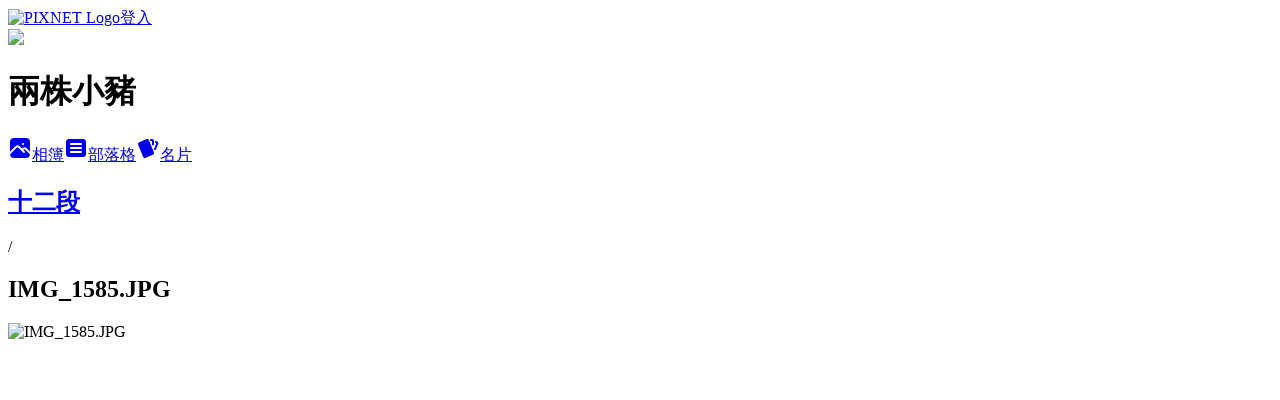

--- FILE ---
content_type: text/html; charset=utf-8
request_url: https://rebecca1003.pixnet.net/albums/413866259/photos/4567369508
body_size: 15219
content:
<!DOCTYPE html><html lang="zh-TW"><head><meta charSet="utf-8"/><meta name="viewport" content="width=device-width, initial-scale=1"/><link rel="preload" href="https://static.1px.tw/blog-next/public/logo_pixnet_ch.svg" as="image"/><link rel="preload" as="image" href="https://picsum.photos/seed/rebecca1003/1200/400"/><link rel="preload" href="https://pimg.1px.tw/rebecca1003/1419851639-2481137723.jpg" as="image"/><link rel="stylesheet" href="https://static.1px.tw/blog-next/public/main.css" data-precedence="base"/><link rel="preload" as="script" fetchPriority="low" href="https://static.1px.tw/blog-next/_next/static/chunks/94688e2baa9fea03.js"/><script src="https://static.1px.tw/blog-next/_next/static/chunks/41eaa5427c45ebcc.js" async=""></script><script src="https://static.1px.tw/blog-next/_next/static/chunks/e2c6231760bc85bd.js" async=""></script><script src="https://static.1px.tw/blog-next/_next/static/chunks/94bde6376cf279be.js" async=""></script><script src="https://static.1px.tw/blog-next/_next/static/chunks/426b9d9d938a9eb4.js" async=""></script><script src="https://static.1px.tw/blog-next/_next/static/chunks/turbopack-5021d21b4b170dda.js" async=""></script><script src="https://static.1px.tw/blog-next/_next/static/chunks/ff1a16fafef87110.js" async=""></script><script src="https://static.1px.tw/blog-next/_next/static/chunks/e308b2b9ce476a3e.js" async=""></script><script src="https://static.1px.tw/blog-next/_next/static/chunks/169ce1e25068f8ff.js" async=""></script><script src="https://static.1px.tw/blog-next/_next/static/chunks/d3c6eed28c1dd8e2.js" async=""></script><script src="https://static.1px.tw/blog-next/_next/static/chunks/d4d39cfc2a072218.js" async=""></script><script src="https://static.1px.tw/blog-next/_next/static/chunks/6a5d72c05b9cd4ba.js" async=""></script><script src="https://static.1px.tw/blog-next/_next/static/chunks/8af6103cf1375f47.js" async=""></script><script src="https://static.1px.tw/blog-next/_next/static/chunks/e90cbf588986111c.js" async=""></script><script src="https://static.1px.tw/blog-next/_next/static/chunks/0fb9419eaf336159.js" async=""></script><script src="https://static.1px.tw/blog-next/_next/static/chunks/ed01c75076819ebd.js" async=""></script><script src="https://static.1px.tw/blog-next/_next/static/chunks/a4df8fc19a9a82e6.js" async=""></script><link rel="preload" href="https://pagead2.googlesyndication.com/pagead/js/adsbygoogle.js?client=ca-pub-3663818316090683" as="script" crossorigin=""/><title>IMG_1585.JPG - 痞客邦</title><meta name="description" content="IMG_1585.JPG"/><meta name="google-adsense-platform-account" content="pub-2647689032095179"/><meta name="google-adsense-account" content="pub-3663818316090683"/><meta name="fb:app_id" content="101730233200171"/><link rel="canonical" href="https://rebecca1003.pixnet.net/blog/albums/413866259/photos/4567369508"/><meta property="og:title" content="IMG_1585.JPG - 痞客邦"/><meta property="og:description" content="IMG_1585.JPG"/><meta property="og:url" content="https://rebecca1003.pixnet.net/blog/albums/413866259/photos/4567369508"/><meta property="og:image" content="https://pimg.1px.tw/rebecca1003/1419851639-2481137723.jpg"/><meta property="og:image:width" content="1200"/><meta property="og:image:height" content="630"/><meta property="og:image:alt" content="IMG_1585.JPG"/><meta property="og:type" content="article"/><meta name="twitter:card" content="summary_large_image"/><meta name="twitter:title" content="IMG_1585.JPG - 痞客邦"/><meta name="twitter:description" content="IMG_1585.JPG"/><meta name="twitter:image" content="https://pimg.1px.tw/rebecca1003/1419851639-2481137723.jpg"/><link rel="icon" href="/favicon.ico?favicon.a62c60e0.ico" sizes="32x32" type="image/x-icon"/><script src="https://static.1px.tw/blog-next/_next/static/chunks/a6dad97d9634a72d.js" noModule=""></script></head><body><!--$--><!--/$--><!--$?--><template id="B:0"></template><!--/$--><script>requestAnimationFrame(function(){$RT=performance.now()});</script><script src="https://static.1px.tw/blog-next/_next/static/chunks/94688e2baa9fea03.js" id="_R_" async=""></script><div hidden id="S:0"><script id="pixnet-vars">
          window.PIXNET = {
            post_id: 0,
            name: "rebecca1003",
            user_id: 0,
            blog_id: "4905576",
            display_ads: true
          }; 
        </script><div class="relative min-h-screen"><nav class="fixed z-20 w-full bg-orange-500 text-white shadow-sm"><div id="pixnet-navbar-ad-blog_top"></div><div class="container mx-auto flex h-14 max-w-5xl items-center justify-between px-5"><a href="https://www.pixnet.net"><img src="https://static.1px.tw/blog-next/public/logo_pixnet_ch.svg" alt="PIXNET Logo"/></a><a href="/auth/authorize" class="!text-white">登入</a></div></nav><div class="container mx-auto max-w-5xl pt-[45px]"><div class="sm:px-4"><div class="bg-muted relative flex flex-col items-center justify-center gap-4 overflow-clip py-10 sm:mt-8 sm:rounded-sm"><img src="https://picsum.photos/seed/rebecca1003/1200/400" class="absolute inset-0 h-full w-full object-cover"/><div class="absolute inset-0 bg-black/40 backdrop-blur-sm"></div><div class="relative z-10 flex flex-col items-center justify-center gap-4 px-4"><span data-slot="avatar" class="relative flex shrink-0 overflow-hidden rounded-full size-24 shadow"><span data-slot="avatar-fallback" class="bg-muted flex size-full items-center justify-center rounded-full"></span></span><div class="text-center"><h1 class="mb-1 text-2xl font-bold text-white text-shadow-2xs">兩株小豬</h1></div><div class="flex items-center justify-center gap-3"><a href="/albums" data-slot="button" class="inline-flex items-center justify-center gap-2 whitespace-nowrap text-sm font-medium transition-all disabled:pointer-events-none disabled:opacity-50 [&amp;_svg]:pointer-events-none [&amp;_svg:not([class*=&#x27;size-&#x27;])]:size-4 shrink-0 [&amp;_svg]:shrink-0 outline-none focus-visible:border-ring focus-visible:ring-ring/50 focus-visible:ring-[3px] aria-invalid:ring-destructive/20 dark:aria-invalid:ring-destructive/40 aria-invalid:border-destructive bg-primary text-primary-foreground hover:bg-primary/90 h-9 px-4 py-2 has-[&gt;svg]:px-3 cursor-pointer rounded-full"><svg xmlns="http://www.w3.org/2000/svg" width="24" height="24" viewBox="0 0 24 24" fill="currentColor" stroke="none" class="tabler-icon tabler-icon-photo-filled "><path d="M8.813 11.612c.457 -.38 .918 -.38 1.386 .011l.108 .098l4.986 4.986l.094 .083a1 1 0 0 0 1.403 -1.403l-.083 -.094l-1.292 -1.293l.292 -.293l.106 -.095c.457 -.38 .918 -.38 1.386 .011l.108 .098l4.674 4.675a4 4 0 0 1 -3.775 3.599l-.206 .005h-12a4 4 0 0 1 -3.98 -3.603l6.687 -6.69l.106 -.095zm9.187 -9.612a4 4 0 0 1 3.995 3.8l.005 .2v9.585l-3.293 -3.292l-.15 -.137c-1.256 -1.095 -2.85 -1.097 -4.096 -.017l-.154 .14l-.307 .306l-2.293 -2.292l-.15 -.137c-1.256 -1.095 -2.85 -1.097 -4.096 -.017l-.154 .14l-5.307 5.306v-9.585a4 4 0 0 1 3.8 -3.995l.2 -.005h12zm-2.99 5l-.127 .007a1 1 0 0 0 0 1.986l.117 .007l.127 -.007a1 1 0 0 0 0 -1.986l-.117 -.007z"></path></svg>相簿</a><a href="/blog" data-slot="button" class="inline-flex items-center justify-center gap-2 whitespace-nowrap text-sm font-medium transition-all disabled:pointer-events-none disabled:opacity-50 [&amp;_svg]:pointer-events-none [&amp;_svg:not([class*=&#x27;size-&#x27;])]:size-4 shrink-0 [&amp;_svg]:shrink-0 outline-none focus-visible:border-ring focus-visible:ring-ring/50 focus-visible:ring-[3px] aria-invalid:ring-destructive/20 dark:aria-invalid:ring-destructive/40 aria-invalid:border-destructive border bg-background shadow-xs hover:bg-accent hover:text-accent-foreground dark:bg-input/30 dark:border-input dark:hover:bg-input/50 h-9 px-4 py-2 has-[&gt;svg]:px-3 cursor-pointer rounded-full"><svg xmlns="http://www.w3.org/2000/svg" width="24" height="24" viewBox="0 0 24 24" fill="currentColor" stroke="none" class="tabler-icon tabler-icon-article-filled "><path d="M19 3a3 3 0 0 1 2.995 2.824l.005 .176v12a3 3 0 0 1 -2.824 2.995l-.176 .005h-14a3 3 0 0 1 -2.995 -2.824l-.005 -.176v-12a3 3 0 0 1 2.824 -2.995l.176 -.005h14zm-2 12h-10l-.117 .007a1 1 0 0 0 0 1.986l.117 .007h10l.117 -.007a1 1 0 0 0 0 -1.986l-.117 -.007zm0 -4h-10l-.117 .007a1 1 0 0 0 0 1.986l.117 .007h10l.117 -.007a1 1 0 0 0 0 -1.986l-.117 -.007zm0 -4h-10l-.117 .007a1 1 0 0 0 0 1.986l.117 .007h10l.117 -.007a1 1 0 0 0 0 -1.986l-.117 -.007z"></path></svg>部落格</a><a href="https://www.pixnet.net/pcard/rebecca1003" data-slot="button" class="inline-flex items-center justify-center gap-2 whitespace-nowrap text-sm font-medium transition-all disabled:pointer-events-none disabled:opacity-50 [&amp;_svg]:pointer-events-none [&amp;_svg:not([class*=&#x27;size-&#x27;])]:size-4 shrink-0 [&amp;_svg]:shrink-0 outline-none focus-visible:border-ring focus-visible:ring-ring/50 focus-visible:ring-[3px] aria-invalid:ring-destructive/20 dark:aria-invalid:ring-destructive/40 aria-invalid:border-destructive border bg-background shadow-xs hover:bg-accent hover:text-accent-foreground dark:bg-input/30 dark:border-input dark:hover:bg-input/50 h-9 px-4 py-2 has-[&gt;svg]:px-3 cursor-pointer rounded-full"><svg xmlns="http://www.w3.org/2000/svg" width="24" height="24" viewBox="0 0 24 24" fill="currentColor" stroke="none" class="tabler-icon tabler-icon-cards-filled "><path d="M10.348 3.169l-7.15 3.113a2 2 0 0 0 -1.03 2.608l4.92 11.895a1.96 1.96 0 0 0 2.59 1.063l7.142 -3.11a2.002 2.002 0 0 0 1.036 -2.611l-4.92 -11.894a1.96 1.96 0 0 0 -2.588 -1.064z"></path><path d="M16 3a2 2 0 0 1 1.995 1.85l.005 .15v3.5a1 1 0 0 1 -1.993 .117l-.007 -.117v-3.5h-1a1 1 0 0 1 -.117 -1.993l.117 -.007h1z"></path><path d="M19.08 5.61a1 1 0 0 1 1.31 -.53c.257 .108 .505 .21 .769 .314a2 2 0 0 1 1.114 2.479l-.056 .146l-2.298 5.374a1 1 0 0 1 -1.878 -.676l.04 -.11l2.296 -5.371l-.366 -.148l-.402 -.167a1 1 0 0 1 -.53 -1.312z"></path></svg>名片</a></div></div></div></div><div class="p-4"><div class="mb-4 flex items-center gap-2"><a href="/albums/413866259" class="text-gray-400 hover:text-gray-500"><h2 class="text-lg font-bold">十二段</h2></a><span>/</span><h2 class="text-lg font-bold text-gray-500">IMG_1585.JPG</h2></div><div class="overflow-clip rounded-lg border"><img src="https://pimg.1px.tw/rebecca1003/1419851639-2481137723.jpg" alt="IMG_1585.JPG" class="h-auto w-full rounded-lg object-contain"/></div></div></div></div><section aria-label="Notifications alt+T" tabindex="-1" aria-live="polite" aria-relevant="additions text" aria-atomic="false"></section></div><script>$RB=[];$RV=function(a){$RT=performance.now();for(var b=0;b<a.length;b+=2){var c=a[b],e=a[b+1];null!==e.parentNode&&e.parentNode.removeChild(e);var f=c.parentNode;if(f){var g=c.previousSibling,h=0;do{if(c&&8===c.nodeType){var d=c.data;if("/$"===d||"/&"===d)if(0===h)break;else h--;else"$"!==d&&"$?"!==d&&"$~"!==d&&"$!"!==d&&"&"!==d||h++}d=c.nextSibling;f.removeChild(c);c=d}while(c);for(;e.firstChild;)f.insertBefore(e.firstChild,c);g.data="$";g._reactRetry&&requestAnimationFrame(g._reactRetry)}}a.length=0};
$RC=function(a,b){if(b=document.getElementById(b))(a=document.getElementById(a))?(a.previousSibling.data="$~",$RB.push(a,b),2===$RB.length&&("number"!==typeof $RT?requestAnimationFrame($RV.bind(null,$RB)):(a=performance.now(),setTimeout($RV.bind(null,$RB),2300>a&&2E3<a?2300-a:$RT+300-a)))):b.parentNode.removeChild(b)};$RC("B:0","S:0")</script><script>(self.__next_f=self.__next_f||[]).push([0])</script><script>self.__next_f.push([1,"1:\"$Sreact.fragment\"\n3:I[39756,[\"https://static.1px.tw/blog-next/_next/static/chunks/ff1a16fafef87110.js\",\"https://static.1px.tw/blog-next/_next/static/chunks/e308b2b9ce476a3e.js\"],\"default\"]\n4:I[53536,[\"https://static.1px.tw/blog-next/_next/static/chunks/ff1a16fafef87110.js\",\"https://static.1px.tw/blog-next/_next/static/chunks/e308b2b9ce476a3e.js\"],\"default\"]\n6:I[97367,[\"https://static.1px.tw/blog-next/_next/static/chunks/ff1a16fafef87110.js\",\"https://static.1px.tw/blog-next/_next/static/chunks/e308b2b9ce476a3e.js\"],\"OutletBoundary\"]\n8:I[97367,[\"https://static.1px.tw/blog-next/_next/static/chunks/ff1a16fafef87110.js\",\"https://static.1px.tw/blog-next/_next/static/chunks/e308b2b9ce476a3e.js\"],\"ViewportBoundary\"]\na:I[97367,[\"https://static.1px.tw/blog-next/_next/static/chunks/ff1a16fafef87110.js\",\"https://static.1px.tw/blog-next/_next/static/chunks/e308b2b9ce476a3e.js\"],\"MetadataBoundary\"]\nc:I[63491,[\"https://static.1px.tw/blog-next/_next/static/chunks/169ce1e25068f8ff.js\",\"https://static.1px.tw/blog-next/_next/static/chunks/d3c6eed28c1dd8e2.js\"],\"default\"]\n"])</script><script>self.__next_f.push([1,"0:{\"P\":null,\"b\":\"JQ_Jy432Rf5mCJvB01Y9Z\",\"c\":[\"\",\"albums\",\"413866259\",\"photos\",\"4567369508\"],\"q\":\"\",\"i\":false,\"f\":[[[\"\",{\"children\":[\"albums\",{\"children\":[[\"id\",\"413866259\",\"d\"],{\"children\":[\"photos\",{\"children\":[[\"photoId\",\"4567369508\",\"d\"],{\"children\":[\"__PAGE__\",{}]}]}]}]}]},\"$undefined\",\"$undefined\",true],[[\"$\",\"$1\",\"c\",{\"children\":[[[\"$\",\"script\",\"script-0\",{\"src\":\"https://static.1px.tw/blog-next/_next/static/chunks/d4d39cfc2a072218.js\",\"async\":true,\"nonce\":\"$undefined\"}],[\"$\",\"script\",\"script-1\",{\"src\":\"https://static.1px.tw/blog-next/_next/static/chunks/6a5d72c05b9cd4ba.js\",\"async\":true,\"nonce\":\"$undefined\"}],[\"$\",\"script\",\"script-2\",{\"src\":\"https://static.1px.tw/blog-next/_next/static/chunks/8af6103cf1375f47.js\",\"async\":true,\"nonce\":\"$undefined\"}]],\"$L2\"]}],{\"children\":[[\"$\",\"$1\",\"c\",{\"children\":[null,[\"$\",\"$L3\",null,{\"parallelRouterKey\":\"children\",\"error\":\"$undefined\",\"errorStyles\":\"$undefined\",\"errorScripts\":\"$undefined\",\"template\":[\"$\",\"$L4\",null,{}],\"templateStyles\":\"$undefined\",\"templateScripts\":\"$undefined\",\"notFound\":\"$undefined\",\"forbidden\":\"$undefined\",\"unauthorized\":\"$undefined\"}]]}],{\"children\":[[\"$\",\"$1\",\"c\",{\"children\":[null,[\"$\",\"$L3\",null,{\"parallelRouterKey\":\"children\",\"error\":\"$undefined\",\"errorStyles\":\"$undefined\",\"errorScripts\":\"$undefined\",\"template\":[\"$\",\"$L4\",null,{}],\"templateStyles\":\"$undefined\",\"templateScripts\":\"$undefined\",\"notFound\":\"$undefined\",\"forbidden\":\"$undefined\",\"unauthorized\":\"$undefined\"}]]}],{\"children\":[[\"$\",\"$1\",\"c\",{\"children\":[null,[\"$\",\"$L3\",null,{\"parallelRouterKey\":\"children\",\"error\":\"$undefined\",\"errorStyles\":\"$undefined\",\"errorScripts\":\"$undefined\",\"template\":[\"$\",\"$L4\",null,{}],\"templateStyles\":\"$undefined\",\"templateScripts\":\"$undefined\",\"notFound\":\"$undefined\",\"forbidden\":\"$undefined\",\"unauthorized\":\"$undefined\"}]]}],{\"children\":[[\"$\",\"$1\",\"c\",{\"children\":[null,[\"$\",\"$L3\",null,{\"parallelRouterKey\":\"children\",\"error\":\"$undefined\",\"errorStyles\":\"$undefined\",\"errorScripts\":\"$undefined\",\"template\":[\"$\",\"$L4\",null,{}],\"templateStyles\":\"$undefined\",\"templateScripts\":\"$undefined\",\"notFound\":\"$undefined\",\"forbidden\":\"$undefined\",\"unauthorized\":\"$undefined\"}]]}],{\"children\":[[\"$\",\"$1\",\"c\",{\"children\":[\"$L5\",[[\"$\",\"script\",\"script-0\",{\"src\":\"https://static.1px.tw/blog-next/_next/static/chunks/0fb9419eaf336159.js\",\"async\":true,\"nonce\":\"$undefined\"}],[\"$\",\"script\",\"script-1\",{\"src\":\"https://static.1px.tw/blog-next/_next/static/chunks/ed01c75076819ebd.js\",\"async\":true,\"nonce\":\"$undefined\"}],[\"$\",\"script\",\"script-2\",{\"src\":\"https://static.1px.tw/blog-next/_next/static/chunks/a4df8fc19a9a82e6.js\",\"async\":true,\"nonce\":\"$undefined\"}]],[\"$\",\"$L6\",null,{\"children\":\"$@7\"}]]}],{},null,false,false]},null,false,false]},null,false,false]},null,false,false]},null,false,false]},null,false,false],[\"$\",\"$1\",\"h\",{\"children\":[null,[\"$\",\"$L8\",null,{\"children\":\"$@9\"}],[\"$\",\"$La\",null,{\"children\":\"$@b\"}],null]}],false]],\"m\":\"$undefined\",\"G\":[\"$c\",[]],\"S\":false}\n"])</script><script>self.__next_f.push([1,"9:[[\"$\",\"meta\",\"0\",{\"charSet\":\"utf-8\"}],[\"$\",\"meta\",\"1\",{\"name\":\"viewport\",\"content\":\"width=device-width, initial-scale=1\"}]]\n"])</script><script>self.__next_f.push([1,"d:I[79520,[\"https://static.1px.tw/blog-next/_next/static/chunks/d4d39cfc2a072218.js\",\"https://static.1px.tw/blog-next/_next/static/chunks/6a5d72c05b9cd4ba.js\",\"https://static.1px.tw/blog-next/_next/static/chunks/8af6103cf1375f47.js\"],\"\"]\n10:I[2352,[\"https://static.1px.tw/blog-next/_next/static/chunks/d4d39cfc2a072218.js\",\"https://static.1px.tw/blog-next/_next/static/chunks/6a5d72c05b9cd4ba.js\",\"https://static.1px.tw/blog-next/_next/static/chunks/8af6103cf1375f47.js\"],\"AdultWarningModal\"]\n11:I[69182,[\"https://static.1px.tw/blog-next/_next/static/chunks/d4d39cfc2a072218.js\",\"https://static.1px.tw/blog-next/_next/static/chunks/6a5d72c05b9cd4ba.js\",\"https://static.1px.tw/blog-next/_next/static/chunks/8af6103cf1375f47.js\"],\"HydrationComplete\"]\n12:I[12985,[\"https://static.1px.tw/blog-next/_next/static/chunks/d4d39cfc2a072218.js\",\"https://static.1px.tw/blog-next/_next/static/chunks/6a5d72c05b9cd4ba.js\",\"https://static.1px.tw/blog-next/_next/static/chunks/8af6103cf1375f47.js\"],\"NuqsAdapter\"]\n13:I[82782,[\"https://static.1px.tw/blog-next/_next/static/chunks/d4d39cfc2a072218.js\",\"https://static.1px.tw/blog-next/_next/static/chunks/6a5d72c05b9cd4ba.js\",\"https://static.1px.tw/blog-next/_next/static/chunks/8af6103cf1375f47.js\"],\"RefineContext\"]\n14:I[29306,[\"https://static.1px.tw/blog-next/_next/static/chunks/d4d39cfc2a072218.js\",\"https://static.1px.tw/blog-next/_next/static/chunks/6a5d72c05b9cd4ba.js\",\"https://static.1px.tw/blog-next/_next/static/chunks/8af6103cf1375f47.js\",\"https://static.1px.tw/blog-next/_next/static/chunks/e90cbf588986111c.js\",\"https://static.1px.tw/blog-next/_next/static/chunks/d3c6eed28c1dd8e2.js\"],\"default\"]\n2:[\"$\",\"html\",null,{\"lang\":\"zh-TW\",\"children\":[[\"$\",\"$Ld\",null,{\"id\":\"google-tag-manager\",\"strategy\":\"afterInteractive\",\"children\":\"\\n(function(w,d,s,l,i){w[l]=w[l]||[];w[l].push({'gtm.start':\\nnew Date().getTime(),event:'gtm.js'});var f=d.getElementsByTagName(s)[0],\\nj=d.createElement(s),dl=l!='dataLayer'?'\u0026l='+l:'';j.async=true;j.src=\\n'https://www.googletagmanager.com/gtm.js?id='+i+dl;f.parentNode.insertBefore(j,f);\\n})(window,document,'script','dataLayer','GTM-TRLQMPKX');\\n  \"}],\"$Le\",\"$Lf\",[\"$\",\"body\",null,{\"children\":[[\"$\",\"$L10\",null,{\"display\":false}],[\"$\",\"$L11\",null,{}],[\"$\",\"$L12\",null,{\"children\":[\"$\",\"$L13\",null,{\"children\":[\"$\",\"$L3\",null,{\"parallelRouterKey\":\"children\",\"error\":\"$undefined\",\"errorStyles\":\"$undefined\",\"errorScripts\":\"$undefined\",\"template\":[\"$\",\"$L4\",null,{}],\"templateStyles\":\"$undefined\",\"templateScripts\":\"$undefined\",\"notFound\":[[\"$\",\"$L14\",null,{}],[]],\"forbidden\":\"$undefined\",\"unauthorized\":\"$undefined\"}]}]}]]}]]}]\n"])</script><script>self.__next_f.push([1,"e:null\nf:[\"$\",\"$Ld\",null,{\"async\":true,\"src\":\"https://pagead2.googlesyndication.com/pagead/js/adsbygoogle.js?client=ca-pub-3663818316090683\",\"crossOrigin\":\"anonymous\",\"strategy\":\"afterInteractive\"}]\n"])</script><script>self.__next_f.push([1,"16:I[86294,[\"https://static.1px.tw/blog-next/_next/static/chunks/d4d39cfc2a072218.js\",\"https://static.1px.tw/blog-next/_next/static/chunks/6a5d72c05b9cd4ba.js\",\"https://static.1px.tw/blog-next/_next/static/chunks/8af6103cf1375f47.js\",\"https://static.1px.tw/blog-next/_next/static/chunks/0fb9419eaf336159.js\",\"https://static.1px.tw/blog-next/_next/static/chunks/ed01c75076819ebd.js\",\"https://static.1px.tw/blog-next/_next/static/chunks/a4df8fc19a9a82e6.js\"],\"HeaderSection\"]\n1c:I[27201,[\"https://static.1px.tw/blog-next/_next/static/chunks/ff1a16fafef87110.js\",\"https://static.1px.tw/blog-next/_next/static/chunks/e308b2b9ce476a3e.js\"],\"IconMark\"]\n:HL[\"https://static.1px.tw/blog-next/public/main.css\",\"style\"]\n17:Tc44,"])</script><script>self.__next_f.push([1,"\u003ca href='https://vbtrax.com/track/clicks/3455/ce2bc2bc990821dcefcda67f8835ce13286c4dce74fbb9b20a63b60062?subid_1=\u0026subid_2=\u0026subid_3=\u0026subid_4=\u0026subid_5='\u003e\u003cimg src='https://vbtrax.com/track/imp/img/20913/ce2bc2bc990821dcefcda67f8835ce13286c4dce74fbb9b20a63b60062?subid_1=\u0026subid_2=\u0026subid_3=\u0026subid_4=\u0026subid_5=' border='0' /\u003e\u003c/a\u003e\n\u003ca href='https://abzcoupon.com/track/clicks/3408/ce2bc2b79c0121deefcda67f8835ce13286c4dce74fbb9b20a63b6056f?subid_1=\u0026subid_2=\u0026subid_3=\u0026subid_4=\u0026subid_5='\u003e\u003cimg src='https://abzcoupon.com/track/imp/img/95011/ce2bc2b79c0121deefcda67f8835ce13286c4dce74fbb9b20a63b6056f?subid_1=\u0026subid_2=\u0026subid_3=\u0026subid_4=\u0026subid_5=' border='0' /\u003e\u003c/a\u003e\n\u003ca href='https://track.abzcoupon.com/track/clicks/3731/ce2bc2bc9c0620deefcda67f8835ce13286c4dce74fbb9b20a63b50666?subid_1=\u0026subid_2=\u0026subid_3=\u0026subid_4=\u0026subid_5='\u003e\u003cimg src='https://track.abzcoupon.com/track/imp/img/25701/ce2bc2bc9c0620deefcda67f8835ce13286c4dce74fbb9b20a63b50666?subid_1=\u0026subid_2=\u0026subid_3=\u0026subid_4=\u0026subid_5=' border='0' /\u003e\u003c/a\u003e\n\n\u003ca href='https://vbtrax.com/track/clicks/2652/c627c2b89d0920d8fc9ca3218d22964723674edf24bbebf70767b313384252ecc632a3f1127ad6607bdce8?t=https%3A%2F%2Fwww.kkday.com%2Fzh-tw%2F%3Fcid%3D2318%26ud1%3D-aff_id-%26ud2%3D-transaction_id-'\u003e\u003cimg src='https://vbtrax.com/track/imp/img/192683/c627c2b89d0920d8fc9ca3218d22964723674edf24bbebf70767b313384252ecc632a3f1127ad6607bdce8' border='0'/\u003e\u003c/a\u003e\n\u003ca href='https://tlcafftrax.com/track/clicks/4448/ce2bc2ba980125dcefcda67f8835ce13286c4dce74fbb9b20a64b6016f?subid_1=\u0026subid_2=\u0026subid_3=\u0026subid_4=\u0026subid_5='\u003e\u003cimg src='https://tlcafftrax.com/track/imp/img/41053/ce2bc2ba980125dcefcda67f8835ce13286c4dce74fbb9b20a64b6016f?subid_1=\u0026subid_2=\u0026subid_3=\u0026subid_4=\u0026subid_5=' border='0' /\u003e\u003c/a\u003e\n\u003ca href='https://track.afftck.com/track/clicks/3569/ce2bc2bd980529dfefcda67f8835ce13286c4dce74fbb9b20a63b7036e?subid_1=\u0026subid_2=\u0026subid_3=\u0026subid_4=\u0026subid_5='\u003e\u003cimg src='https://track.afftck.com/track/imp/img/31490/ce2bc2bd980529dfefcda67f8835ce13286c4dce74fbb9b20a63b7036e?subid_1=\u0026subid_2=\u0026subid_3=\u0026subid_4=\u0026subid_5=' border='0' /\u003e\u003c/a\u003e\n\u003ca href='https://track.affsrc.com/track/clicks/2664/ce2bc2bf9a0127dbefcda67f8835ce13286c4dce74fbb9b20a62b40363?subid_1=\u0026subid_2=\u0026subid_3=\u0026subid_4=\u0026subid_5='\u003e\u003cimg src='https://track.affsrc.com/track/imp/img/13074/ce2bc2bf9a0127dbefcda67f8835ce13286c4dce74fbb9b20a62b40363?subid_1=\u0026subid_2=\u0026subid_3=\u0026subid_4=\u0026subid_5=' border='0' /\u003e\u003c/a\u003e\n\u003ca href='https://affsrc.com/track/clicks/7642/ce2bc2bf9f0320ddfb9cbd2e8d2b891473624ec972ecf0ab416db5036306?subid_1=\u0026subid_2=\u0026subid_3=\u0026subid_4=\u0026subid_5=\u0026t=https%3A%2F%2Fwww.cathaypacific.com%2F'\u003e\u003cimg src='https://affsrc.com/track/imp/img/162022/ce2bc2bf9f0320ddfb9cbd2e8d2b891473624ec972ecf0ab416db5036306?subid_1=\u0026subid_2=\u0026subid_3=\u0026subid_4=\u0026subid_5=' border='0' /\u003e\u003c/a\u003e\n\u003ca href='https://afflnk.site/track/clicks/7983/ce2bc2bf910123dcf19cbd2e8d2b891473624ec972ecf0ab416db50c6f07?subid_1=\u0026subid_2=\u0026subid_3=\u0026subid_4=\u0026subid_5=\u0026t=https%3A%2F%2Fwww.liontravel.com%2Fcategory%2Fzh-tw%2Findex'\u003e\u003cimg src='https://afflnk.site/track/imp/img/180338/ce2bc2bf910123dcf19cbd2e8d2b891473624ec972ecf0ab416db50c6f07?subid_1=\u0026subid_2=\u0026subid_3=\u0026subid_4=\u0026subid_5=' border='0' /\u003e\u003c/a\u003e"])</script><script>self.__next_f.push([1,"18:T5e8,"])</script><script>self.__next_f.push([1,"\u003ca href='http://vbtrax.com/track/clicks/2243/c627c2bf980328d7f09ca3218d2a9d472c790a9578e5f0a5516db105600549b1863aa3e5507b?subid_1=\u0026subid_2=\u0026subid_3='\u003e\u003cimg src='http://vbtrax.com/track/imp/img/9229/c627c2bf980328d7f09ca3218d2a9d472c790a9578e5f0a5516db105600549b1863aa3e5507b?subid_1=\u0026subid_2=\u0026subid_3=' border='0' /\u003e\u003c/a\u003e\n\u003ca href='https://track.vbshoptrax.com/track/clicks/3455/ce2bc2bc990821dcefcda67f8835ce13286c4dce74fbb9b20a63b60062?subid_1=\u0026subid_2=\u0026subid_3=\u0026subid_4=\u0026subid_5='\u003e\u003cimg src='https://track.vbshoptrax.com/track/imp/img/20913/ce2bc2bc990821dcefcda67f8835ce13286c4dce74fbb9b20a63b60062?subid_1=\u0026subid_2=\u0026subid_3=\u0026subid_4=\u0026subid_5=' border='0' /\u003e\u003c/a\u003e\n\u003ca href='https://vbtrax.com/track/clicks/3798/ce2bc2bc9f0620d8efcda67f8835ce13286c4dce74fbb9b20a63b50c6f?subid_1=\u0026subid_2=\u0026subid_3=\u0026subid_4=\u0026subid_5='\u003e\u003cimg src='https://vbtrax.com/track/imp/img/26707/ce2bc2bc9f0620d8efcda67f8835ce13286c4dce74fbb9b20a63b50c6f?subid_1=\u0026subid_2=\u0026subid_3=\u0026subid_4=\u0026subid_5=' border='0' /\u003e\u003c/a\u003e\n\u003ca href='https://track.afftck.com/track/clicks/4295/ce2bc2bd9f0620dbefcda67f8835ce13286c4dce74fbb9b20a64b00c62?subid_1=\u0026subid_2=\u0026subid_3=\u0026subid_4=\u0026subid_5='\u003e\u003cimg src='https://track.afftck.com/track/imp/img/36704/ce2bc2bd9f0620dbefcda67f8835ce13286c4dce74fbb9b20a64b00c62?subid_1=\u0026subid_2=\u0026subid_3=\u0026subid_4=\u0026subid_5=' border='0' /\u003e\u003c/a\u003e\n\u003ca href=\"https://asp.yuanhsu.com/link.php?i=58d489f1aa4a0\u0026m=mgbij2m2veef\"\u003e\u003cimg src=\"https://asp.yuanhsu.com/data.php?i=58d489f1aa4a0\u0026m=mgbij2m2veef\" width=\"300\" height=\"250\" border=\"0\" /\u003e\u003c/a\u003e"])</script><script>self.__next_f.push([1,"19:T683,"])</script><script>self.__next_f.push([1,"\u003ca href='https://vbtrax.com/track/clicks/1887/ce2bc2b8900224c9bed6f77a9672c948266f4ac863b2a0f90668ba02?subid_1=\u0026subid_2=\u0026subid_3=\u0026subid_4=\u0026subid_5='\u003e\u003cimg src='https://vbtrax.com/track/imp/img/6934/ce2bc2b8900224c9bed6f77a9672c948266f4ac863b2a0f90668ba02?subid_1=\u0026subid_2=\u0026subid_3=\u0026subid_4=\u0026subid_5=' border='0' /\u003e\u003c/a\u003e\n\u003ca href='https://vbtrax.com/track/clicks/3559/ce2bc2bc9d0225dcefcda67f8835ce13286c4dce74fbb9b20a63b7006e?subid_1=\u0026subid_2=\u0026subid_3=\u0026subid_4=\u0026subid_5='\u003e\u003cimg src='https://vbtrax.com/track/imp/img/24353/ce2bc2bc9d0225dcefcda67f8835ce13286c4dce74fbb9b20a63b7006e?subid_1=\u0026subid_2=\u0026subid_3=\u0026subid_4=\u0026subid_5=' border='0' /\u003e\u003c/a\u003e\n\u003ca href='https://track.twshop4coupon.com/track/clicks/4441/ce2bc2ba990824d7efcda67f8835ce13286c4dce74fbb9b20a64b60166?subid_1=\u0026subid_2=\u0026subid_3=\u0026subid_4=\u0026subid_5='\u003e\u003cimg src='https://track.twshop4coupon.com/track/imp/img/40948/ce2bc2ba990824d7efcda67f8835ce13286c4dce74fbb9b20a64b60166?subid_1=\u0026subid_2=\u0026subid_3=\u0026subid_4=\u0026subid_5=' border='0' /\u003e\u003c/a\u003e\n\u003ca href='https://track.affsrc.com/track/clicks/3097/ce2bc2bd9a0824dfefcda67f8835ce13286c4dce74fbb9b20a63b20c60?subid_1=\u0026subid_2=\u0026subid_3=\u0026subid_4=\u0026subid_5='\u003e\u003cimg src='https://track.affsrc.com/track/imp/img/33940/ce2bc2bd9a0824dfefcda67f8835ce13286c4dce74fbb9b20a63b20c60?subid_1=\u0026subid_2=\u0026subid_3=\u0026subid_4=\u0026subid_5=' border='0' /\u003e\u003c/a\u003e\n\u003ca href='https://track.vbshoptrax.com/track/clicks/5133/ce2bc2b89a0326dcefcda67f8835ce13286c4dce74fbb9b20a65b30664?subid_1=\u0026subid_2=\u0026subid_3=\u0026subid_4=\u0026subid_5='\u003e\u003cimg src='https://track.vbshoptrax.com/track/imp/img/63263/ce2bc2b89a0326dcefcda67f8835ce13286c4dce74fbb9b20a65b30664?subid_1=\u0026subid_2=\u0026subid_3=\u0026subid_4=\u0026subid_5=' border='0' /\u003e\u003c/a\u003e"])</script><script>self.__next_f.push([1,"1a:Tc44,"])</script><script>self.__next_f.push([1,"\u003ca href='https://vbtrax.com/track/clicks/3455/ce2bc2bc990821dcefcda67f8835ce13286c4dce74fbb9b20a63b60062?subid_1=\u0026subid_2=\u0026subid_3=\u0026subid_4=\u0026subid_5='\u003e\u003cimg src='https://vbtrax.com/track/imp/img/20913/ce2bc2bc990821dcefcda67f8835ce13286c4dce74fbb9b20a63b60062?subid_1=\u0026subid_2=\u0026subid_3=\u0026subid_4=\u0026subid_5=' border='0' /\u003e\u003c/a\u003e\n\u003ca href='https://abzcoupon.com/track/clicks/3408/ce2bc2b79c0121deefcda67f8835ce13286c4dce74fbb9b20a63b6056f?subid_1=\u0026subid_2=\u0026subid_3=\u0026subid_4=\u0026subid_5='\u003e\u003cimg src='https://abzcoupon.com/track/imp/img/95011/ce2bc2b79c0121deefcda67f8835ce13286c4dce74fbb9b20a63b6056f?subid_1=\u0026subid_2=\u0026subid_3=\u0026subid_4=\u0026subid_5=' border='0' /\u003e\u003c/a\u003e\n\u003ca href='https://track.abzcoupon.com/track/clicks/3731/ce2bc2bc9c0620deefcda67f8835ce13286c4dce74fbb9b20a63b50666?subid_1=\u0026subid_2=\u0026subid_3=\u0026subid_4=\u0026subid_5='\u003e\u003cimg src='https://track.abzcoupon.com/track/imp/img/25701/ce2bc2bc9c0620deefcda67f8835ce13286c4dce74fbb9b20a63b50666?subid_1=\u0026subid_2=\u0026subid_3=\u0026subid_4=\u0026subid_5=' border='0' /\u003e\u003c/a\u003e\n\n\u003ca href='https://vbtrax.com/track/clicks/2652/c627c2b89d0920d8fc9ca3218d22964723674edf24bbebf70767b313384252ecc632a3f1127ad6607bdce8?t=https%3A%2F%2Fwww.kkday.com%2Fzh-tw%2F%3Fcid%3D2318%26ud1%3D-aff_id-%26ud2%3D-transaction_id-'\u003e\u003cimg src='https://vbtrax.com/track/imp/img/192683/c627c2b89d0920d8fc9ca3218d22964723674edf24bbebf70767b313384252ecc632a3f1127ad6607bdce8' border='0'/\u003e\u003c/a\u003e\n\u003ca href='https://tlcafftrax.com/track/clicks/4448/ce2bc2ba980125dcefcda67f8835ce13286c4dce74fbb9b20a64b6016f?subid_1=\u0026subid_2=\u0026subid_3=\u0026subid_4=\u0026subid_5='\u003e\u003cimg src='https://tlcafftrax.com/track/imp/img/41053/ce2bc2ba980125dcefcda67f8835ce13286c4dce74fbb9b20a64b6016f?subid_1=\u0026subid_2=\u0026subid_3=\u0026subid_4=\u0026subid_5=' border='0' /\u003e\u003c/a\u003e\n\u003ca href='https://track.afftck.com/track/clicks/3569/ce2bc2bd980529dfefcda67f8835ce13286c4dce74fbb9b20a63b7036e?subid_1=\u0026subid_2=\u0026subid_3=\u0026subid_4=\u0026subid_5='\u003e\u003cimg src='https://track.afftck.com/track/imp/img/31490/ce2bc2bd980529dfefcda67f8835ce13286c4dce74fbb9b20a63b7036e?subid_1=\u0026subid_2=\u0026subid_3=\u0026subid_4=\u0026subid_5=' border='0' /\u003e\u003c/a\u003e\n\u003ca href='https://track.affsrc.com/track/clicks/2664/ce2bc2bf9a0127dbefcda67f8835ce13286c4dce74fbb9b20a62b40363?subid_1=\u0026subid_2=\u0026subid_3=\u0026subid_4=\u0026subid_5='\u003e\u003cimg src='https://track.affsrc.com/track/imp/img/13074/ce2bc2bf9a0127dbefcda67f8835ce13286c4dce74fbb9b20a62b40363?subid_1=\u0026subid_2=\u0026subid_3=\u0026subid_4=\u0026subid_5=' border='0' /\u003e\u003c/a\u003e\n\u003ca href='https://affsrc.com/track/clicks/7642/ce2bc2bf9f0320ddfb9cbd2e8d2b891473624ec972ecf0ab416db5036306?subid_1=\u0026subid_2=\u0026subid_3=\u0026subid_4=\u0026subid_5=\u0026t=https%3A%2F%2Fwww.cathaypacific.com%2F'\u003e\u003cimg src='https://affsrc.com/track/imp/img/162022/ce2bc2bf9f0320ddfb9cbd2e8d2b891473624ec972ecf0ab416db5036306?subid_1=\u0026subid_2=\u0026subid_3=\u0026subid_4=\u0026subid_5=' border='0' /\u003e\u003c/a\u003e\n\u003ca href='https://afflnk.site/track/clicks/7983/ce2bc2bf910123dcf19cbd2e8d2b891473624ec972ecf0ab416db50c6f07?subid_1=\u0026subid_2=\u0026subid_3=\u0026subid_4=\u0026subid_5=\u0026t=https%3A%2F%2Fwww.liontravel.com%2Fcategory%2Fzh-tw%2Findex'\u003e\u003cimg src='https://afflnk.site/track/imp/img/180338/ce2bc2bf910123dcf19cbd2e8d2b891473624ec972ecf0ab416db50c6f07?subid_1=\u0026subid_2=\u0026subid_3=\u0026subid_4=\u0026subid_5=' border='0' /\u003e\u003c/a\u003e"])</script><script>self.__next_f.push([1,"5:[[\"$\",\"script\",null,{\"id\":\"pixnet-vars\",\"children\":\"\\n          window.PIXNET = {\\n            post_id: 0,\\n            name: \\\"rebecca1003\\\",\\n            user_id: 0,\\n            blog_id: \\\"4905576\\\",\\n            display_ads: true\\n          }; \\n        \"}],[\"$\",\"link\",null,{\"rel\":\"stylesheet\",\"href\":\"https://static.1px.tw/blog-next/public/main.css\",\"precedence\":\"base\"}],[\"$\",\"div\",null,{\"className\":\"relative min-h-screen\",\"children\":[\"$L15\",[\"$\",\"div\",null,{\"className\":\"container mx-auto max-w-5xl pt-[45px]\",\"children\":[[\"$\",\"$L16\",null,{\"blog\":{\"blog_id\":\"4905576\",\"urls\":{\"blog_url\":\"https://rebecca1003.pixnet.net/blog\",\"album_url\":\"https://rebecca1003.pixnet.net/albums\",\"card_url\":\"https://www.pixnet.net/pcard/rebecca1003\",\"sitemap_url\":\"https://rebecca1003.pixnet.net/sitemap.xml\"},\"name\":\"rebecca1003\",\"display_name\":\"兩株小豬\",\"description\":\"來一場華麗的親子自助旅行吧！！\\n        \\n\u003ca href=\\\"https://www.facebook.com/melody202020/\\\"\u003e兩株小豬粉絲團\u003c/a\u003e\\n\\n歡迎合作信箱：melody202020@yahoo.com.tw\",\"visibility\":\"public\",\"freeze\":\"active\",\"default_comment_permission\":\"deny\",\"service_album\":\"enable\",\"rss_mode\":\"auto\",\"taxonomy\":{\"id\":16,\"name\":\"休閒旅遊\"},\"logo\":{\"id\":null,\"url\":\"https://s3.1px.tw/blog/common/avatar/blog_cover_light.jpg\"},\"logo_url\":\"https://s3.1px.tw/blog/common/avatar/blog_cover_light.jpg\",\"owner\":{\"sub\":\"838256540707366687\",\"display_name\":\"兩株小豬\",\"avatar\":\"https://pimg.1px.tw/rebecca1003/logo/rebecca1003.png\",\"login_country\":null,\"login_city\":null,\"login_at\":0,\"created_at\":1393210594,\"updated_at\":1765078821},\"socials\":{\"social_email\":null,\"social_line\":null,\"social_facebook\":null,\"social_instagram\":null,\"social_youtube\":null,\"created_at\":null,\"updated_at\":null},\"stats\":{\"views_initialized\":10592276,\"views_total\":10668723,\"views_today\":81,\"post_count\":535,\"updated_at\":1769190611},\"marketing\":{\"keywords\":null,\"gsc_site_verification\":null,\"sitemap_verified_at\":1769178151,\"ga_account\":null,\"created_at\":1765750811,\"updated_at\":1769178151},\"watermark\":null,\"custom_domain\":null,\"hero_image\":{\"id\":1769190929,\"url\":\"https://picsum.photos/seed/rebecca1003/1200/400\"},\"widgets\":{\"sidebar2\":[{\"id\":102112837,\"identifier\":\"pixGoogleAdsense2\",\"title\":\"GoogleAdsense\",\"sort\":1,\"data\":{\"account_id\":\"pub-3663818316090683\",\"client_id\":\"ca-pub-3663818316090683\"}}],\"spotlight\":[{\"id\":102112838,\"identifier\":\"spotlight\",\"title\":\"spotlight\",\"sort\":1,\"data\":null},{\"id\":102112833,\"identifier\":\"footer\",\"title\":\"footer\",\"sort\":3,\"data\":null}],\"sidebar1\":[{\"id\":102112835,\"identifier\":\"pixGoogleAdsense1\",\"title\":\"GoogleAdsense\",\"sort\":2,\"data\":{\"account_id\":\"pub-3663818316090683\",\"client_id\":\"ca-pub-3663818316090683\"}},{\"id\":49249658,\"identifier\":\"cus1640188\",\"title\":\"2023社群金點賞\",\"sort\":3,\"data\":\"\u003ciframe src=\\\"//sticker.events.pixnet.net/2023pixstarawards/?user_name=rebecca1003\u0026trophy_id=14\\\" frameborder=\\\"0\\\" scrolling=\\\"no\\\" width=\\\"180\\\" height=\\\"300\\\"\u003e\u003c/iframe\u003e\"},{\"id\":49249659,\"identifier\":\"cus1637572\",\"title\":\"2021-2022 社群金點賞\",\"sort\":4,\"data\":\"\u003ciframe src=\\\"//sticker.events.pixnet.net/2022pixstarawards/?user_name=rebecca1003\u0026trophy_id=13\\\" frameborder=\\\"0\\\" scrolling=\\\"no\\\" width=\\\"180\\\" height=\\\"300\\\"\u003e\u003c/iframe\u003e\"},{\"id\":49249660,\"identifier\":\"pixMyPlace\",\"title\":\"個人資訊\",\"sort\":5,\"data\":null},{\"id\":49249661,\"identifier\":\"cus1255627\",\"title\":\"兩株小豬粉絲團\",\"sort\":6,\"data\":\"\u003cdiv class=\\\"fb-like-box\\\" data-href=\\\"https://www.facebook.com/pages/%E5%85%A9%E6%A0%AA%E5%B0%8F%E8%B1%AC/1412622985711442\\\" data-colorscheme=\\\"light\\\" data-show-faces=\\\"true\\\" data-header=\\\"true\\\" data-stream=\\\"true\\\" data-show-border=\\\"true\\\"\u003e\u003c/div\u003e\"},{\"id\":49249662,\"identifier\":\"cus1246159\",\"title\":\"訂房好網站\",\"sort\":7,\"data\":\"$17\"},{\"id\":49249663,\"identifier\":\"cus1246162\",\"title\":\"旅行好物\",\"sort\":8,\"data\":\"$18\"},{\"id\":49249664,\"identifier\":\"pixCategory\",\"title\":\"文章分類\",\"sort\":9,\"data\":[{\"type\":\"folder\",\"id\":null,\"name\":\"豬遊日本\",\"children\":[{\"type\":\"category\",\"id\":\"10002001980\",\"name\":\"玩東京\",\"post_count\":25,\"url\":\"\",\"sort\":0},{\"type\":\"category\",\"id\":\"10002001977\",\"name\":\"吃東京\",\"post_count\":7,\"url\":\"\",\"sort\":1},{\"type\":\"category\",\"id\":\"10004449274\",\"name\":\"玩山梨\",\"post_count\":2,\"url\":\"\",\"sort\":2},{\"type\":\"category\",\"id\":\"10004447486\",\"name\":\"玩橫濱\",\"post_count\":2,\"url\":\"\",\"sort\":3},{\"type\":\"category\",\"id\":\"10004459633\",\"name\":\"玩大阪\",\"post_count\":13,\"url\":\"\",\"sort\":4},{\"type\":\"category\",\"id\":\"10004355584\",\"name\":\"玩京都\",\"post_count\":7,\"url\":\"\",\"sort\":5},{\"type\":\"category\",\"id\":\"10004456705\",\"name\":\"玩名古屋\",\"post_count\":17,\"url\":\"\",\"sort\":6},{\"type\":\"category\",\"id\":\"10004385980\",\"name\":\"玩九州\",\"post_count\":16,\"url\":\"\",\"sort\":7},{\"type\":\"category\",\"id\":\"10004518378\",\"name\":\"玩北海道\",\"post_count\":21,\"url\":\"\",\"sort\":8},{\"type\":\"category\",\"id\":\"10003954369\",\"name\":\"玩沖繩\",\"post_count\":5,\"url\":\"\",\"sort\":9},{\"type\":\"category\",\"id\":\"10004542333\",\"name\":\"玩高松\",\"post_count\":15,\"url\":\"\",\"sort\":10}],\"url\":\"\",\"sort\":0},{\"type\":\"folder\",\"id\":null,\"name\":\"豬遊韓國\",\"children\":[{\"type\":\"category\",\"id\":\"10004581513\",\"name\":\"玩首爾\",\"post_count\":2,\"url\":\"\",\"sort\":0}],\"url\":\"\",\"sort\":1},{\"type\":\"folder\",\"id\":null,\"name\":\"豬遊越南\",\"children\":[{\"type\":\"category\",\"id\":\"10004582341\",\"name\":\"玩富國島\",\"post_count\":2,\"url\":\"\",\"sort\":0}],\"url\":\"\",\"sort\":2},{\"type\":\"folder\",\"id\":null,\"name\":\"豬遊泰國\",\"children\":[{\"type\":\"category\",\"id\":\"10003802281\",\"name\":\"豬遊曼谷\",\"post_count\":13,\"url\":\"\",\"sort\":0},{\"type\":\"category\",\"id\":\"10003802284\",\"name\":\"豬吃曼谷\",\"post_count\":9,\"url\":\"\",\"sort\":0},{\"type\":\"category\",\"id\":\"10003802287\",\"name\":\"豬住曼谷\",\"post_count\":2,\"url\":\"\",\"sort\":0}],\"url\":\"\",\"sort\":3},{\"type\":\"folder\",\"id\":null,\"name\":\"豬遊法國\",\"children\":[{\"type\":\"category\",\"id\":\"10004223803\",\"name\":\"豬在巴黎\",\"post_count\":14,\"url\":\"\",\"sort\":0},{\"type\":\"category\",\"id\":\"10004306555\",\"name\":\"豬在南法\",\"post_count\":18,\"url\":\"\",\"sort\":0}],\"url\":\"\",\"sort\":4},{\"type\":\"folder\",\"id\":null,\"name\":\"豬遊英國\",\"children\":[{\"type\":\"category\",\"id\":\"10003223102\",\"name\":\"豬遊倫敦\",\"post_count\":11,\"url\":\"\",\"sort\":0},{\"type\":\"category\",\"id\":\"10003223105\",\"name\":\"劍橋、約克\",\"post_count\":6,\"url\":\"\",\"sort\":0},{\"type\":\"category\",\"id\":\"10003223114\",\"name\":\"牛津、巴斯\",\"post_count\":5,\"url\":\"\",\"sort\":0}],\"url\":\"\",\"sort\":5},{\"type\":\"folder\",\"id\":null,\"name\":\"豬愛希臘\",\"children\":[{\"type\":\"category\",\"id\":\"10003965193\",\"name\":\"Santorini聖托里尼\",\"post_count\":12,\"url\":\"\",\"sort\":0},{\"type\":\"category\",\"id\":\"10003946602\",\"name\":\"Mykonos米克諾斯\",\"post_count\":6,\"url\":\"\",\"sort\":0},{\"type\":\"category\",\"id\":\"10003383443\",\"name\":\"Athens雅典\",\"post_count\":11,\"url\":\"\",\"sort\":0},{\"type\":\"category\",\"id\":\"10004149785\",\"name\":\"Kalambaka卡蘭巴卡\",\"post_count\":3,\"url\":\"\",\"sort\":1}],\"url\":\"\",\"sort\":6},{\"type\":\"folder\",\"id\":null,\"name\":\"豬大加拿大\",\"children\":[{\"type\":\"category\",\"id\":\"10003085519\",\"name\":\"Vancouver\",\"post_count\":5,\"url\":\"\",\"sort\":0}],\"url\":\"\",\"sort\":7},{\"type\":\"folder\",\"id\":null,\"name\":\"豬駐臺灣\",\"children\":[{\"type\":\"category\",\"id\":\"10003777024\",\"name\":\"住宜蘭\",\"post_count\":5,\"url\":\"\",\"sort\":0},{\"type\":\"category\",\"id\":\"10004403174\",\"name\":\"住台北\",\"post_count\":1,\"url\":\"\",\"sort\":0},{\"type\":\"category\",\"id\":\"10004339321\",\"name\":\"住桃園\",\"post_count\":3,\"url\":\"\",\"sort\":1},{\"type\":\"category\",\"id\":\"10004389484\",\"name\":\"住新竹\",\"post_count\":2,\"url\":\"\",\"sort\":2},{\"type\":\"category\",\"id\":\"10004355059\",\"name\":\"住台中\",\"post_count\":1,\"url\":\"\",\"sort\":3},{\"type\":\"category\",\"id\":\"10004256419\",\"name\":\"住南投\",\"post_count\":7,\"url\":\"\",\"sort\":4},{\"type\":\"category\",\"id\":\"10003267976\",\"name\":\"住彰化\",\"post_count\":1,\"url\":\"\",\"sort\":5},{\"type\":\"category\",\"id\":\"10004413754\",\"name\":\"住嘉義\",\"post_count\":1,\"url\":\"\",\"sort\":6},{\"type\":\"category\",\"id\":\"10004373437\",\"name\":\"住台南\",\"post_count\":1,\"url\":\"\",\"sort\":7},{\"type\":\"category\",\"id\":\"10004390345\",\"name\":\"住高雄\",\"post_count\":1,\"url\":\"\",\"sort\":8},{\"type\":\"category\",\"id\":\"10003922680\",\"name\":\"住屏東\",\"post_count\":9,\"url\":\"\",\"sort\":9}],\"url\":\"\",\"sort\":8},{\"type\":\"folder\",\"id\":null,\"name\":\"豬遊臺灣\",\"children\":[{\"type\":\"category\",\"id\":\"10002626398\",\"name\":\"遊基隆\",\"post_count\":1,\"url\":\"\",\"sort\":0},{\"type\":\"category\",\"id\":\"10001957823\",\"name\":\"遊台北\",\"post_count\":17,\"url\":\"\",\"sort\":0},{\"type\":\"category\",\"id\":\"10002697054\",\"name\":\"遊桃園\",\"post_count\":2,\"url\":\"\",\"sort\":1},{\"type\":\"category\",\"id\":\"10004406433\",\"name\":\"遊新竹\",\"post_count\":2,\"url\":\"\",\"sort\":2},{\"type\":\"category\",\"id\":\"10001879592\",\"name\":\"遊苗栗\",\"post_count\":5,\"url\":\"\",\"sort\":3},{\"type\":\"category\",\"id\":\"10003160165\",\"name\":\"遊台中\",\"post_count\":10,\"url\":\"\",\"sort\":4},{\"type\":\"category\",\"id\":\"10003350671\",\"name\":\"遊南投\",\"post_count\":5,\"url\":\"\",\"sort\":5},{\"type\":\"category\",\"id\":\"10002520499\",\"name\":\"遊彰化\",\"post_count\":13,\"url\":\"\",\"sort\":6},{\"type\":\"category\",\"id\":\"10003577645\",\"name\":\"遊雲林\",\"post_count\":1,\"url\":\"\",\"sort\":7},{\"type\":\"category\",\"id\":\"10003371971\",\"name\":\"遊嘉義\",\"post_count\":5,\"url\":\"\",\"sort\":8},{\"type\":\"category\",\"id\":\"10001872560\",\"name\":\"遊台南\",\"post_count\":11,\"url\":\"\",\"sort\":9},{\"type\":\"category\",\"id\":\"10002675088\",\"name\":\"遊高雄\",\"post_count\":1,\"url\":\"\",\"sort\":10},{\"type\":\"category\",\"id\":\"10003926010\",\"name\":\"遊屏東\",\"post_count\":2,\"url\":\"\",\"sort\":11},{\"type\":\"category\",\"id\":\"10002458345\",\"name\":\"遊宜蘭\",\"post_count\":4,\"url\":\"\",\"sort\":12},{\"type\":\"category\",\"id\":\"10001958048\",\"name\":\"遊花蓮\",\"post_count\":2,\"url\":\"\",\"sort\":13},{\"type\":\"category\",\"id\":\"10002079296\",\"name\":\"遊台東\",\"post_count\":5,\"url\":\"\",\"sort\":14}],\"url\":\"\",\"sort\":9},{\"type\":\"folder\",\"id\":null,\"name\":\"豬吃臺灣\",\"children\":[{\"type\":\"category\",\"id\":\"10001887491\",\"name\":\"吃台北\",\"post_count\":46,\"url\":\"\",\"sort\":0},{\"type\":\"category\",\"id\":\"10002184731\",\"name\":\"吃台中\",\"post_count\":38,\"url\":\"\",\"sort\":0},{\"type\":\"category\",\"id\":\"10004288052\",\"name\":\"吃南投\",\"post_count\":2,\"url\":\"\",\"sort\":1},{\"type\":\"category\",\"id\":\"10002516038\",\"name\":\"吃彰化\",\"post_count\":44,\"url\":\"\",\"sort\":2},{\"type\":\"category\",\"id\":\"10003595006\",\"name\":\"吃雲林\",\"post_count\":1,\"url\":\"\",\"sort\":3},{\"type\":\"category\",\"id\":\"10004410968\",\"name\":\"吃嘉義\",\"post_count\":3,\"url\":\"\",\"sort\":4},{\"type\":\"category\",\"id\":\"10002383964\",\"name\":\"吃台南\",\"post_count\":4,\"url\":\"\",\"sort\":5},{\"type\":\"category\",\"id\":\"10002472019\",\"name\":\"吃宜蘭\",\"post_count\":3,\"url\":\"\",\"sort\":6},{\"type\":\"category\",\"id\":\"10002683005\",\"name\":\"吃高雄\",\"post_count\":2,\"url\":\"\",\"sort\":7},{\"type\":\"category\",\"id\":\"10004042580\",\"name\":\"吃屏東\",\"post_count\":2,\"url\":\"\",\"sort\":8},{\"type\":\"category\",\"id\":\"10002102198\",\"name\":\"吃台東\",\"post_count\":1,\"url\":\"\",\"sort\":9}],\"url\":\"\",\"sort\":10},{\"type\":\"folder\",\"id\":null,\"name\":\"豬愛3C\",\"children\":[{\"type\":\"category\",\"id\":\"10001872686\",\"name\":\"3C評測\",\"post_count\":10,\"url\":\"\",\"sort\":0},{\"type\":\"category\",\"id\":\"10001957967\",\"name\":\"攝影寫真\",\"post_count\":6,\"url\":\"\",\"sort\":0}],\"url\":\"\",\"sort\":11},{\"type\":\"folder\",\"id\":null,\"name\":\"豬生活\",\"children\":[{\"type\":\"category\",\"id\":\"10003235150\",\"name\":\"小豬動動手\",\"post_count\":2,\"url\":\"\",\"sort\":0},{\"type\":\"category\",\"id\":\"10004145272\",\"name\":\"豬愛買\",\"post_count\":3,\"url\":\"\",\"sort\":0},{\"type\":\"category\",\"id\":\"10003402976\",\"name\":\"豬愛包\",\"post_count\":1,\"url\":\"\",\"sort\":0}],\"url\":\"\",\"sort\":12}]},{\"id\":49249665,\"identifier\":\"cus1601359\",\"title\":\"揪愛買\",\"sort\":10,\"data\":\"$19\"},{\"id\":49249667,\"identifier\":\"pixLatestArticle\",\"title\":\"最新文章\",\"sort\":11,\"data\":[{\"id\":\"10358207164\",\"title\":\"【九州★自助旅行】熊本福岡八天七夜行程規劃★高千穗峽★由布院金鱗湖★九州動物園\",\"featured\":{\"id\":null,\"url\":\"https://live.staticflickr.com/65535/54706778222_2f45b7007c_b.jpg\"},\"tags\":[],\"published_at\":1767315600,\"post_url\":\"https://rebecca1003.pixnet.net/blog/posts/10358207164\",\"stats\":{\"post_id\":\"10358207164\",\"views\":3140,\"views_today\":34,\"likes\":0,\"link_clicks\":0,\"comments\":0,\"replies\":0,\"created_at\":0,\"updated_at\":1769183735}},{\"id\":\"10358691127\",\"title\":\"【富國島★自助旅行】富國島四天三夜渡假行程規劃★海景沙灘渡假村★珍珠樂園★跨海纜車\",\"featured\":{\"id\":null,\"url\":\"https://live.staticflickr.com/65535/54961857387_4cd4fe6e22_b.jpg\"},\"tags\":[],\"published_at\":1767088800,\"post_url\":\"https://rebecca1003.pixnet.net/blog/posts/10358691127\",\"stats\":{\"post_id\":\"10358691127\",\"views\":792,\"views_today\":1,\"likes\":0,\"link_clicks\":0,\"comments\":0,\"replies\":0,\"created_at\":0,\"updated_at\":1769183799}},{\"id\":\"10357408210\",\"title\":\"【大阪★景點】日本環球影城攻略★VIP3★環球影城購票交通遊玩美食APP教學\",\"featured\":{\"id\":null,\"url\":\"https://live.staticflickr.com/65535/53829386431_2edc4cf9ed_b.jpg\"},\"tags\":[],\"published_at\":1766368800,\"post_url\":\"https://rebecca1003.pixnet.net/blog/posts/10357408210\",\"stats\":{\"post_id\":\"10357408210\",\"views\":17446,\"views_today\":10,\"likes\":0,\"link_clicks\":0,\"comments\":0,\"replies\":0,\"created_at\":0,\"updated_at\":1769183721}},{\"id\":\"10358750856\",\"title\":\"【富國島★住宿】親子五星渡假村★星灣皇冠假日飯店Crowne Plaza Phu Quoc Starbay★海景泳池私人沙灘\",\"featured\":{\"id\":null,\"url\":\"https://live.staticflickr.com/65535/54964554798_0a25f05b6f_b.jpg\"},\"tags\":[],\"published_at\":1765031001,\"post_url\":\"https://rebecca1003.pixnet.net/blog/posts/10358750856\",\"stats\":{\"post_id\":\"10358750856\",\"views\":655,\"views_today\":1,\"likes\":0,\"link_clicks\":0,\"comments\":0,\"replies\":0,\"created_at\":0,\"updated_at\":1769183841}},{\"id\":\"10355678912\",\"title\":\"【東京★親子旅遊】東京迪士尼七天六夜自助行程規劃★Tokyo Disneyreoort★橫濱河口湖\",\"featured\":{\"id\":null,\"url\":\"https://live.staticflickr.com/65535/52901985090_bc615809b6_z.jpg\"},\"tags\":[],\"published_at\":1764911432,\"post_url\":\"https://rebecca1003.pixnet.net/blog/posts/10355678912\",\"stats\":{\"post_id\":\"10355678912\",\"views\":7326,\"views_today\":3,\"likes\":35,\"link_clicks\":0,\"comments\":0,\"replies\":0,\"created_at\":0,\"updated_at\":1769183806}},{\"id\":\"10349615579\",\"title\":\"【東京★銀杏】東京銀杏五天四夜親子輕鬆遊自助行程規劃建議★東京イチョウ★東京賞楓\",\"featured\":{\"id\":null,\"url\":\"https://farm8.staticflickr.com/7910/46125852654_f12627a0a7_z.jpg\"},\"tags\":[],\"published_at\":1764911403,\"post_url\":\"https://rebecca1003.pixnet.net/blog/posts/10349615579\",\"stats\":{\"post_id\":\"10349615579\",\"views\":5029,\"views_today\":2,\"likes\":87,\"link_clicks\":0,\"comments\":0,\"replies\":0,\"created_at\":0,\"updated_at\":1769183719}},{\"id\":\"10255988324\",\"title\":\"【日本★櫻花季】★東京賞櫻★五天四夜自助行程規劃建議\",\"featured\":{\"id\":null,\"url\":\"https://pimg.1px.tw/rebecca1003/1397492606-3427815786.jpg\"},\"tags\":[],\"published_at\":1764911364,\"post_url\":\"https://rebecca1003.pixnet.net/blog/posts/10255988324\",\"stats\":{\"post_id\":\"10255988324\",\"views\":95890,\"views_today\":1,\"likes\":125,\"link_clicks\":0,\"comments\":9,\"replies\":0,\"created_at\":0,\"updated_at\":1769190906}},{\"id\":\"10357094657\",\"title\":\"【大阪★自助旅行】大阪六天五夜親子行程規劃★大阪環球影城★梅田道顿崛通天閣神戶\",\"featured\":{\"id\":null,\"url\":\"https://live.staticflickr.com/65535/53774559156_3644993799_b.jpg\"},\"tags\":[],\"published_at\":1764911332,\"post_url\":\"https://rebecca1003.pixnet.net/blog/posts/10357094657\",\"stats\":{\"post_id\":\"10357094657\",\"views\":7148,\"views_today\":1,\"likes\":178,\"link_clicks\":0,\"comments\":0,\"replies\":0,\"created_at\":0,\"updated_at\":1769190914}},{\"id\":\"10350179624\",\"title\":\"【京都★自助旅行】京都五天四夜親子自由行行程規劃★京都Kyoto★宇治奈良嵐山貴船\",\"featured\":{\"id\":null,\"url\":\"https://live.staticflickr.com/65535/46964470655_7f8b826ca4_z.jpg\"},\"tags\":[],\"published_at\":1764911286,\"post_url\":\"https://rebecca1003.pixnet.net/blog/posts/10350179624\",\"stats\":{\"post_id\":\"10350179624\",\"views\":15587,\"views_today\":1,\"likes\":98,\"link_clicks\":0,\"comments\":0,\"replies\":0,\"created_at\":0,\"updated_at\":1769183811}},{\"id\":\"10356684086\",\"title\":\"【名古屋★親子旅遊】名古屋高山合掌村七天六夜自助行程規劃★合掌村點燈★吉卜力大倉庫★名古屋港水族館\",\"featured\":{\"id\":null,\"url\":\"https://live.staticflickr.com/65535/53499051076_00b2e565d8_z.jpg\"},\"tags\":[],\"published_at\":1764911233,\"post_url\":\"https://rebecca1003.pixnet.net/blog/posts/10356684086\",\"stats\":{\"post_id\":\"10356684086\",\"views\":13233,\"views_today\":1,\"likes\":99,\"link_clicks\":0,\"comments\":1,\"replies\":0,\"created_at\":0,\"updated_at\":1769190911}}]},{\"id\":49249670,\"identifier\":\"pixSearch\",\"title\":\"文章搜尋\",\"sort\":14,\"data\":null},{\"id\":49249671,\"identifier\":\"pixVisitor\",\"title\":\"誰來我家\",\"sort\":15,\"data\":null},{\"id\":49249672,\"identifier\":\"pixHits\",\"title\":\"參觀人氣\",\"sort\":16,\"data\":null},{\"id\":49249673,\"identifier\":\"cus1246171\",\"title\":\"訂房好網站\",\"sort\":17,\"data\":\"$1a\"},{\"id\":49249674,\"identifier\":\"cus1292872\",\"title\":\"我在愛體驗\",\"sort\":18,\"data\":\"\u003cdiv\u003e\u003cscript\u003evar itm = {id:\\\"860\\\"};\u003c/script\u003e\u003cscript src=\\\"https://i-tm.com.tw/api/itm-tracker.js\\\" data-id=\\\"860\\\" data-partner=\\\"1\\\"\u003e\u003c/script\u003e\u003c/div\u003e\"},{\"id\":49249675,\"identifier\":\"pixHotArticle\",\"title\":\"熱門文章\",\"sort\":19,\"data\":[{\"id\":\"10255988324\",\"title\":\"【日本★櫻花季】★東京賞櫻★五天四夜自助行程規劃建議\",\"featured\":{\"id\":null,\"url\":\"https://pimg.1px.tw/rebecca1003/1397492606-3427815786.jpg\"},\"tags\":[],\"published_at\":1764911364,\"post_url\":\"https://rebecca1003.pixnet.net/blog/posts/10255988324\",\"stats\":{\"post_id\":\"10255988324\",\"views\":95890,\"views_today\":1,\"likes\":125,\"link_clicks\":0,\"comments\":9,\"replies\":0,\"created_at\":0,\"updated_at\":1769190906}},{\"id\":\"10349651237\",\"title\":\"【東京★購物】錦系町阿卡將親子婦幼品必逛★東京購物必買★成田機場美食餐廳\",\"featured\":{\"id\":null,\"url\":\"https://live.staticflickr.com/65535/53362297135_cb022b795f_z.jpg\"},\"tags\":[],\"published_at\":1757752909,\"post_url\":\"https://rebecca1003.pixnet.net/blog/posts/10349651237\",\"stats\":{\"post_id\":\"10349651237\",\"views\":27524,\"views_today\":1,\"likes\":0,\"link_clicks\":0,\"comments\":1,\"replies\":0,\"created_at\":0,\"updated_at\":1769190910}},{\"id\":\"10355678912\",\"title\":\"【東京★親子旅遊】東京迪士尼七天六夜自助行程規劃★Tokyo Disneyreoort★橫濱河口湖\",\"featured\":{\"id\":null,\"url\":\"https://live.staticflickr.com/65535/52901985090_bc615809b6_z.jpg\"},\"tags\":[],\"published_at\":1764911432,\"post_url\":\"https://rebecca1003.pixnet.net/blog/posts/10355678912\",\"stats\":{\"post_id\":\"10355678912\",\"views\":7326,\"views_today\":3,\"likes\":35,\"link_clicks\":0,\"comments\":0,\"replies\":0,\"created_at\":0,\"updated_at\":1769183806}},{\"id\":\"10356190985\",\"title\":\"【橫濱★美食】百年老店牛鍋荒井屋Araiya★阿夫利AFURI★Harbs水果千層\",\"featured\":{\"id\":null,\"url\":\"https://live.staticflickr.com/65535/52924074420_232bfb03db_z.jpg\"},\"tags\":[],\"published_at\":1743397392,\"post_url\":\"https://rebecca1003.pixnet.net/blog/posts/10356190985\",\"stats\":{\"post_id\":\"10356190985\",\"views\":11373,\"views_today\":4,\"likes\":92,\"link_clicks\":0,\"comments\":0,\"replies\":0,\"created_at\":0,\"updated_at\":1769183813}},{\"id\":\"10356684086\",\"title\":\"【名古屋★親子旅遊】名古屋高山合掌村七天六夜自助行程規劃★合掌村點燈★吉卜力大倉庫★名古屋港水族館\",\"featured\":{\"id\":null,\"url\":\"https://live.staticflickr.com/65535/53499051076_00b2e565d8_z.jpg\"},\"tags\":[],\"published_at\":1764911233,\"post_url\":\"https://rebecca1003.pixnet.net/blog/posts/10356684086\",\"stats\":{\"post_id\":\"10356684086\",\"views\":13233,\"views_today\":1,\"likes\":99,\"link_clicks\":0,\"comments\":1,\"replies\":0,\"created_at\":0,\"updated_at\":1769190911}},{\"id\":\"10357022987\",\"title\":\"【名古屋★美食】飛騨牛一頭家★馬喰一代名古屋WEST★人氣燒肉首選\",\"featured\":{\"id\":null,\"url\":\"https://live.staticflickr.com/65535/53505957305_349c3d2b4d_z.jpg\"},\"tags\":[],\"published_at\":1756197780,\"post_url\":\"https://rebecca1003.pixnet.net/blog/posts/10357022987\",\"stats\":{\"post_id\":\"10357022987\",\"views\":11719,\"views_today\":10,\"likes\":34,\"link_clicks\":0,\"comments\":0,\"replies\":0,\"created_at\":0,\"updated_at\":1769183799}},{\"id\":\"10357080005\",\"title\":\"【高山★住宿】車站旁高質感飛驒高山美居酒店★Mercure Hida Takayama★露天風呂\",\"featured\":{\"id\":null,\"url\":\"https://live.staticflickr.com/65535/53538267748_dfbd9e4901_z.jpg\"},\"tags\":[],\"published_at\":1756197634,\"post_url\":\"https://rebecca1003.pixnet.net/blog/posts/10357080005\",\"stats\":{\"post_id\":\"10357080005\",\"views\":9629,\"views_today\":1,\"likes\":144,\"link_clicks\":0,\"comments\":0,\"replies\":0,\"created_at\":0,\"updated_at\":1769190913}},{\"id\":\"10357089071\",\"title\":\"【高山★美食】平價爽吃A5等級飛驒牛★丸明燒肉★飛驒高山店\",\"featured\":{\"id\":null,\"url\":\"https://live.staticflickr.com/65535/53559130358_8f2c2b43b5_z.jpg\"},\"tags\":[],\"published_at\":1756197603,\"post_url\":\"https://rebecca1003.pixnet.net/blog/posts/10357089071\",\"stats\":{\"post_id\":\"10357089071\",\"views\":30872,\"views_today\":28,\"likes\":74,\"link_clicks\":0,\"comments\":3,\"replies\":0,\"created_at\":0,\"updated_at\":1769183835}},{\"id\":\"10357094657\",\"title\":\"【大阪★自助旅行】大阪六天五夜親子行程規劃★大阪環球影城★梅田道顿崛通天閣神戶\",\"featured\":{\"id\":null,\"url\":\"https://live.staticflickr.com/65535/53774559156_3644993799_b.jpg\"},\"tags\":[],\"published_at\":1764911332,\"post_url\":\"https://rebecca1003.pixnet.net/blog/posts/10357094657\",\"stats\":{\"post_id\":\"10357094657\",\"views\":7148,\"views_today\":1,\"likes\":178,\"link_clicks\":0,\"comments\":0,\"replies\":0,\"created_at\":0,\"updated_at\":1769190914}},{\"id\":\"10357143005\",\"title\":\"【高山★美食】飛驒牛燒肉首選★味藏天國★日本農協飛驒集團直營店\",\"featured\":{\"id\":null,\"url\":\"https://live.staticflickr.com/65535/53581243084_264cf6c2cb_z.jpg\"},\"tags\":[],\"published_at\":1756197560,\"post_url\":\"https://rebecca1003.pixnet.net/blog/posts/10357143005\",\"stats\":{\"post_id\":\"10357143005\",\"views\":14110,\"views_today\":10,\"likes\":122,\"link_clicks\":0,\"comments\":0,\"replies\":0,\"created_at\":0,\"updated_at\":1769183780}}]}]},\"display_ads\":true,\"display_adult_warning\":false,\"ad_options\":[],\"adsense\":{\"account_id\":\"pub-3663818316090683\",\"client_id\":\"ca-pub-3663818316090683\"},\"css_version\":\"202601240155\",\"created_at\":1393210594,\"updated_at\":1393210594}}],\"$L1b\"]}]]}]]\n"])</script><script>self.__next_f.push([1,"b:[[\"$\",\"title\",\"0\",{\"children\":\"IMG_1585.JPG - 痞客邦\"}],[\"$\",\"meta\",\"1\",{\"name\":\"description\",\"content\":\"IMG_1585.JPG\"}],[\"$\",\"meta\",\"2\",{\"name\":\"google-adsense-platform-account\",\"content\":\"pub-2647689032095179\"}],[\"$\",\"meta\",\"3\",{\"name\":\"google-adsense-account\",\"content\":\"pub-3663818316090683\"}],[\"$\",\"meta\",\"4\",{\"name\":\"fb:app_id\",\"content\":\"101730233200171\"}],[\"$\",\"link\",\"5\",{\"rel\":\"canonical\",\"href\":\"https://rebecca1003.pixnet.net/blog/albums/413866259/photos/4567369508\"}],[\"$\",\"meta\",\"6\",{\"property\":\"og:title\",\"content\":\"IMG_1585.JPG - 痞客邦\"}],[\"$\",\"meta\",\"7\",{\"property\":\"og:description\",\"content\":\"IMG_1585.JPG\"}],[\"$\",\"meta\",\"8\",{\"property\":\"og:url\",\"content\":\"https://rebecca1003.pixnet.net/blog/albums/413866259/photos/4567369508\"}],[\"$\",\"meta\",\"9\",{\"property\":\"og:image\",\"content\":\"https://pimg.1px.tw/rebecca1003/1419851639-2481137723.jpg\"}],[\"$\",\"meta\",\"10\",{\"property\":\"og:image:width\",\"content\":\"1200\"}],[\"$\",\"meta\",\"11\",{\"property\":\"og:image:height\",\"content\":\"630\"}],[\"$\",\"meta\",\"12\",{\"property\":\"og:image:alt\",\"content\":\"IMG_1585.JPG\"}],[\"$\",\"meta\",\"13\",{\"property\":\"og:type\",\"content\":\"article\"}],[\"$\",\"meta\",\"14\",{\"name\":\"twitter:card\",\"content\":\"summary_large_image\"}],[\"$\",\"meta\",\"15\",{\"name\":\"twitter:title\",\"content\":\"IMG_1585.JPG - 痞客邦\"}],[\"$\",\"meta\",\"16\",{\"name\":\"twitter:description\",\"content\":\"IMG_1585.JPG\"}],[\"$\",\"meta\",\"17\",{\"name\":\"twitter:image\",\"content\":\"https://pimg.1px.tw/rebecca1003/1419851639-2481137723.jpg\"}],[\"$\",\"link\",\"18\",{\"rel\":\"icon\",\"href\":\"/favicon.ico?favicon.a62c60e0.ico\",\"sizes\":\"32x32\",\"type\":\"image/x-icon\"}],[\"$\",\"$L1c\",\"19\",{}]]\n"])</script><script>self.__next_f.push([1,"7:null\n"])</script><script>self.__next_f.push([1,":HL[\"https://pimg.1px.tw/rebecca1003/1419851639-2481137723.jpg\",\"image\"]\n:HL[\"https://static.1px.tw/blog-next/public/logo_pixnet_ch.svg\",\"image\"]\n1b:[\"$\",\"div\",null,{\"className\":\"p-4\",\"children\":[[\"$\",\"div\",null,{\"className\":\"mb-4 flex items-center gap-2\",\"children\":[[\"$\",\"a\",null,{\"href\":\"/albums/413866259\",\"className\":\"text-gray-400 hover:text-gray-500\",\"children\":[\"$\",\"h2\",null,{\"className\":\"text-lg font-bold\",\"children\":\"十二段\"}]}],[\"$\",\"span\",null,{\"children\":\"/\"}],[\"$\",\"h2\",null,{\"className\":\"text-lg font-bold text-gray-500\",\"children\":\"IMG_1585.JPG\"}]]}],[\"$\",\"div\",null,{\"className\":\"overflow-clip rounded-lg border\",\"children\":[\"$\",\"img\",null,{\"src\":\"https://pimg.1px.tw/rebecca1003/1419851639-2481137723.jpg\",\"alt\":\"IMG_1585.JPG\",\"className\":\"h-auto w-full rounded-lg object-contain\"}]}]]}]\n15:[\"$\",\"nav\",null,{\"className\":\"fixed z-20 w-full bg-orange-500 text-white shadow-sm\",\"children\":[[\"$\",\"div\",null,{\"id\":\"pixnet-navbar-ad-blog_top\"}],[\"$\",\"div\",null,{\"className\":\"container mx-auto flex h-14 max-w-5xl items-center justify-between px-5\",\"children\":[[\"$\",\"a\",null,{\"href\":\"https://www.pixnet.net\",\"children\":[\"$\",\"img\",null,{\"src\":\"https://static.1px.tw/blog-next/public/logo_pixnet_ch.svg\",\"alt\":\"PIXNET Logo\"}]}],[\"$\",\"a\",null,{\"href\":\"/auth/authorize\",\"className\":\"!text-white\",\"children\":\"登入\"}]]}]]}]\n"])</script></body></html>